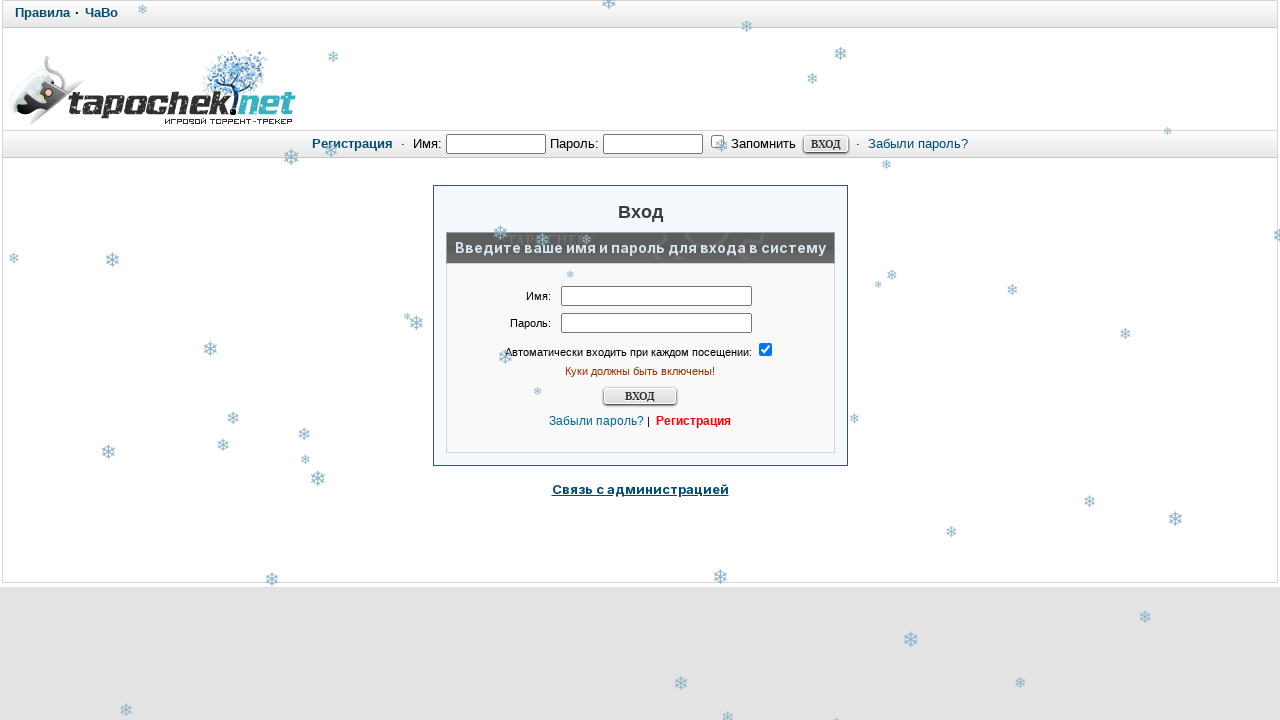

--- FILE ---
content_type: text/css
request_url: http://tapochek.net/css/news.css?v=1764152869
body_size: 2349
content:
/* CSS стили для отображения новостей
 * Версия: 1.1.3
 * Дата обновления: 25.05.2025
 */

:root {
    --ticker-background-color: #dee3e7; /* Общая переменная для фона бегущей строки и дат новостей */
    --primary-text-color: #000000; /* Цвет текста */
    --accent-color: #b71c1c; /* Цвет свежей новости */
    --border-color: #999999; /* Цвет рамок */
}

/* Стили бегущей строки */
.ticker-wrapper.has-js {
    padding: 0px 20px;
    height: 32px;
    display: block;
    border-radius: 6px;
    background-color: var(--ticker-background-color);
    font-size: 0.75em;
    box-shadow: 0 3px 6px rgba(0, 0, 0, 0.16), 0 3px 6px rgba(0, 0, 0, 0.23); 
    border: 1px solid rgba(0, 0, 0, 0.1); 
    position: relative;
    margin-top: 10px; /* Отступ от блока Последние новости */
}

.ticker {
    width: 100%;
    height: 25px;
    display: block;
    position: relative;
    overflow: hidden;
    background-color: var(--ticker-background-color);
}

.ticker-title {
    padding-top: 7px;
    color: #990000;
    font-weight: bold;
    background-color: var(--ticker-background-color); 
    text-transform: uppercase;
    font-size: 15px;
    position: absolute; 
    left: 100px; /* Отступ слева, чтобы разместить после кнопок управления */
    z-index: 2; 
}

.ticker-content {
    margin: 7px;
    padding-top: 0px;
    position: absolute;
    left: 240px !important; /* Сдвигаем начало бегущей строки правее заголовка */
    color: #1F527B;
    font-weight: 600;
    background-color: var(--ticker-background-color);
    overflow: hidden;
    white-space: nowrap;
    font-size: 15px;
}
 
.ticker-content:focus {
    outline: none;
}

.ticker-content a {
    text-decoration: none;
    color: #1F527B;
}

.ticker-content a:hover {
    text-decoration: underline;
    color: #0D3059;
}

.ticker-swipe {
    padding-top: 9px;
    position: absolute;
    top: 0px;
    background-color: var(--ticker-background-color);
    display: block;
    width: 800px;
    height: 23px;
}

.ticker-swipe span {
    margin-left: 2px;
    background-color: var(--ticker-background-color);
    border-bottom: 1px solid #1F527B;
    height: 12px;
    width: 7px;
    display: block;
}

.ticker-controls {
    padding: 10px 1px 0px 0px;
    margin: -10px;
}

/* Стили для всех кнопок */
.ticker-controls li {
    cursor: pointer;
    height: 24px;
    width: 24px;
    display: inline-block;
    margin: 0 3px;
    background: #ffffff;
    border: 2px solid #1F527B;
    border-radius: 50%;
    position: relative;
    text-indent: -9999px;
    transition: all 0.3s ease;
}

.ticker-controls li:hover {
    background: #1F527B;
    border-color: #1F527B;
}

.ticker-controls li:hover::after,
.ticker-controls li:hover::before {
    filter: brightness(10); /* Белые иконки при наведении */
}

/* Кнопка Предыдущий (стрелка влево) */
.ticker-controls li.jnt-prev:after {
    content: "";
    position: absolute;
    top: 8px;
    left: 7px;
    width: 0;
    height: 0;
    border-top: 4px solid transparent;
    border-right: 8px solid #333;
    border-bottom: 4px solid transparent;
}

/* Кнопка Следующий (стрелка вправо) */
.ticker-controls li.jnt-next:after {
    content: "";
    position: absolute;
    top: 8px;
    left: 9px;
    width: 0;
    height: 0;
    border-top: 4px solid transparent;
    border-left: 8px solid #333;
    border-bottom: 4px solid transparent;
}

/* Кнопка Пауза */
.ticker-controls li.jnt-play-pause:after {
    content: "";
    position: absolute;
    top: 7px;
    left: 6px;
    width: 4px;
    height: 10px;
    background: #333;
    border-radius: 1px;
}
.ticker-controls li.jnt-play-pause:before {
    content: "";
    position: absolute;
    top: 7px;
    left: 13px;
    width: 4px;
    height: 10px;
    background: #333;
    border-radius: 1px;
}

/* Кнопка Play (треугольник) */
.ticker-controls li.jnt-play-pause.paused:before {
    display: none;
}
.ticker-controls li.jnt-play-pause.paused:after {
    left: 9px;
    top: 7px;
    width: 0;
    height: 0;
    border-top: 5px solid transparent;
    border-left: 8px solid #333;
    border-bottom: 5px solid transparent;
    background: transparent;
}
.js-hidden {
    display: none;
}
.no-js-news {
    padding: 10px 0px 0px 45px;
    color: #F8F0DB;
}
.left .ticker-swipe {
    left: 80px;
}

.left .ticker-controls, .left .ticker-content, .left .ticker-title, .left .ticker {
    float: left;
}

.left .ticker-controls {
    /* Переопределяем позицию для режима left */
    position: absolute;
    left: 15px; /* Согласовано с основным стилем ticker-controls */
    top: 2px; /* Согласовано с основным стилем ticker-controls */
    float: none; /* Отменяем float для элемента управления */
}

.right .ticker-swipe {
    right: 80px;
}
.right .ticker-controls, .right .ticker-content, .right .ticker-title, .right .ticker {
    float: right;
}
.right .ticker-controls {
    padding-right: 6px;
}

/* ---------------------------------- *
     Стили новостных блоков
 * ---------------------------------- */

#latest_news {
    margin-bottom: 0px;
    margin-left: 0; /* Убираем отступы справа, чтобы блоки были ближе к левому краю */
}

#latest_news table {
    border-collapse: collapse;
    width: 100%;
}

#latest_news h3 {
    padding: 0 0 6px 0;
    color: #000000; /* Цвет заголовков */
    font-size: 18px; 
    font-weight: 500;
}

#latest_news td {
    vertical-align: top;
}

.news_date {
    float: right;
    padding: 3px 12px;
    white-space: nowrap;
    color: #333333;
    background-color: var(--ticker-background-color);
    border: 1px solid var(--border-color);
    border-radius: 4px;
    font-size: 13px;
    width: 50px; /* Фиксированная ширина ячеек дат */
    text-align: center; 
}

/* Подсветка даты для свежих новостей */
.news_date.new {
    background: #d64545;
    color: #ffffff;
    border: 1px solid #000000;
}

/* Подсветка даты для рекламных новостей */
.news_date.promo {
    background: #d64545;
    color: #ffffff;
    border: 1px solid #000000;
}

.news_title {
    padding: 3px 8px; /* Отступ между блоками (включая заголовки) */
    margin-bottom: 4px;
    background: transparent;
    border-top: 1px solid var(--border-color);
    font-size: 15px;
}

@media screen and (max-width: 1920px) {
.news_title {
    font-size: 14px;
    }
} 

#latest_news a {
    text-decoration: none;
    color: var(--primary-text-color);
    transition: color 0.2s ease;
}

#latest_news a:hover {
    color: var(--accent-color);
}

/* Подсветка свежих новостей */
#latest_news .new a {
    color: var(--accent-color);
    font-weight: 600;
}

/* Стили для новостей */
.news-wrapper {
    margin-bottom: 20px;
    background-color: #ffffff;
    border: 1px solid var(--border-color);
    padding: 12px;
    border-radius: 8px;
    transition: transform 0.2s ease, box-shadow 0.2s ease;
}

.news-wrapper:hover {
    transform: translateY(-3px);
}

.news-title {
    font-weight: 600;
    font-size: 1rem;
    margin-bottom: 10px;
    color: var(--primary-text-color);
}

.news-content {
    font-size: 0.875rem;
    line-height: 1.6;
    color: #4b5e7a;
}

/* Новости в сети */
#web_news {
    display: none;
    margin: 12px 0;
    padding: 12px;
    background-color: #ffffff;
    border: 1px solid var(--border-color);
    border-radius: 8px;
}

.news-main-container-table {
    width: 100%;
    border-collapse: collapse;
    margin-left: 0; 
}

.news-main-container-table > tbody > tr > td {
    padding: 0;
    vertical-align: top;
}

.news-main-container-table > tbody > tr {
    display: flex;
    flex-wrap: wrap;
    justify-content: flex-start; /* Выравнивание по левому краю */
}

.news-main-container-table > tbody > tr > td {
    flex: 0 1 auto; 
    margin-right: 12px; /* Отступ между блоками */
}

#latest_news.news-block-left {
    flex: 0 1 auto;
    margin-right: 12px; 
    width: auto;
    max-width: none;
}

#latest_news.news-block-right {
    flex: 0 1 auto;
    width: auto;
    max-width: none;
    position: relative;
    overflow: hidden;
}

.news-main-container-table::after {
    content: "";
    display: table;
    clear: both;
}

#latest_news > table {
    width: 100%;
}

#latest_news > table > tbody > tr > td {
    padding: 0;
}

.news-items-table {
    width: 100%;
}

.news-items-table td {
    padding: 0;
}

/* Специфические стили для новых новостей в блоках */
.news-block-right .news_date.new {
    background: #4682b4;
}

#latest_news.news-block-right .new a {
    color: #2e4b7a;
}


--- FILE ---
content_type: application/javascript
request_url: http://tapochek.net/misc/js/news.js?v=1748089648
body_size: 12267
content:
/**
 * Объединенный файл для всего JS кода, связанного с новостями
 * Включает:
 * 1. jQuery News Ticker - для бегущей строки новостей
 * 2. web_news - функции для Ajax-загрузки блока новостей
 * 
 * Версия: 1.0.0
 * Дата обновления: 23.05.2025
 */

// Функции для динамической загрузки новостей
function web_news() { // Эта функция может вызываться из других мест, оставляем как есть
    $web_news = $('#web_news');
    $web_news.toggle();
    if (!$web_news.data('loaded')) {
        if (window.ajax && typeof window.ajax.web_news === 'function') {
            ajax.web_news();
        } else {
            console.error("ajax.web_news is not available when web_news() is called.");
        }
    }
}

// Определяем функции, которые будут присвоены объекту ajax, но пока не присваиваем
function _news_js_internal_ajax_web_news_call() {
    ajax.exec({
        action : 'web_news'
    });
}

function _news_js_internal_ajax_callback_web_news(data){
    $web_news = $('#web_news'); // Обратите внимание: $web_news здесь используется как глобальная переменная или должна быть передана/определена иначе
    $('td', $web_news).html(data.html);
    $web_news.data('loaded', 1);
}

// jQuery News Ticker - плагин для бегущей строки новостей
(function($){
	$.fn.ticker = function(g){
		var h = $.extend({}, $.fn.ticker.defaults, g);
		if($(this).length==0){
			if(window.console && window.console.log){
				window.console.log('Element does not exist in DOM!');
			} else {
				alert('Element does not exist in DOM!');
			}
			return false;
		}
		var j = '#'+$(this).attr('id');
		var k = $(this).get(0).tagName;
		
		return this.each(function(){
			var d = getUniqID();
			var f = {
				position: 0,
				time: 0,
				distance: 0,
				newsArr: {},
				play: true,
				paused: false,
				contentLoaded: false,
				dom: {
					contentID: '#ticker-content-'+d,
					titleID: '#ticker-title-'+d,
					titleElem: '#ticker-title-'+d+' SPAN',
					tickerID: '#ticker-'+d,
					wrapperID: '#ticker-wrapper-'+d,
					revealID: '#ticker-swipe-'+d,
					revealElem: '#ticker-swipe-'+d+' SPAN',
					controlsID: '#ticker-controls-'+d,
					prevID: '#prev-'+d,
					nextID: '#next-'+d,
					playPauseID: '#play-pause-'+d
				}
			};
			
			if(k!='UL' && k!='OL' && h.htmlFeed === true){
				debugError('Cannot use <'+k.toLowerCase()+'> type of element for this plugin - must of type <ul> or <ol>');
				return false;
			}
			
			h.direction == 'rtl' ? h.direction = 'right' : h.direction = 'left';
			
			initialisePage();
			
			function countSize(a){
				var b = 0, key;
				for(key in a){
					if(a.hasOwnProperty(key)) b++;
				}
				return b;
			};
			
			function getUniqID(){
				var a = new Date;
				return a.getTime();
			}
			
			function debugError(a){
				if(h.debugMode){
					if(window.console && window.console.log){
						window.console.log(a);
					} else {
						alert(a);
					}
				}
			}
			
			function initialisePage(){
				processContent();
				$(j).wrap('<div id="'+f.dom.wrapperID.replace('#','')+'"></div>');
				$(f.dom.wrapperID).children().remove();
				$(f.dom.wrapperID).append('<div id="'+f.dom.tickerID.replace('#','')+'" class="ticker"><div id="'+f.dom.titleID.replace('#','')+'" class="ticker-title"><span><!-- --></span></div><p id="'+f.dom.contentID.replace('#','')+'" class="ticker-content"></p><div id="'+f.dom.revealID.replace('#','')+'" class="ticker-swipe"><span><!-- --></span></div></div>');
				$(f.dom.wrapperID).removeClass('no-js').addClass('ticker-wrapper has-js '+h.direction);
				$(f.dom.tickerElem+','+f.dom.contentID).hide();
				
				if(h.controls){
					$(f.dom.controlsID).live('click mouseover mousedown mouseout mouseup', function(e){
						var a = e.target.id;
						if(e.type == 'click'){
							switch(a){
								case f.dom.prevID.replace('#',''):
									f.paused = true;
									$(f.dom.playPauseID).addClass('paused');
									manualChangeContent('prev');
									break;
								case f.dom.nextID.replace('#',''):
									f.paused = true;
									$(f.dom.playPauseID).addClass('paused');
									manualChangeContent('next');
									break;
								case f.dom.playPauseID.replace('#',''):
									if(f.play == true){
										f.paused = true;
										$(f.dom.playPauseID).addClass('paused');
										pauseTicker();
									} else {
										f.paused = false;
										$(f.dom.playPauseID).removeClass('paused');
										restartTicker();
									}
									break;
							}
						} else if(e.type == 'mouseover' && $('#'+a).hasClass('controls')){
							$('#'+a).addClass('over');
						} else if(e.type == 'mousedown' && $('#'+a).hasClass('controls')){
							$('#'+a).addClass('down');
						} else if(e.type == 'mouseout' && $('#'+a).hasClass('controls')){
							$('#'+a).removeClass('over');
						} else if(e.type == 'mouseup' && $('#'+a).hasClass('controls')){
							$('#'+a).removeClass('down');
						}
					});
					
					$(f.dom.wrapperID).append('<ul id="'+f.dom.controlsID.replace('#','')+'" class="ticker-controls"><li id="'+f.dom.playPauseID.replace('#','')+'" class="jnt-play-pause controls"><a href=""><!-- --></a></li><li id="'+f.dom.prevID.replace('#','')+'" class="jnt-prev controls"><a href=""><!-- --></a></li><li id="'+f.dom.nextID.replace('#','')+'" class="jnt-next controls"><a href=""><!-- --></a></li></ul>');
				}
				
				if(h.displayType != 'fade'){
					$(f.dom.contentID).mouseover(function(){
						if(f.paused == false){
							pauseTicker();
						}
					}).mouseout(function(){
						if(f.paused == false){
							restartTicker();
						}
					});
				}
				
				if(!h.ajaxFeed){
					setupContentAndTriggerDisplay();
				}
			}
			
			function processContent(){
				if(f.contentLoaded == false){
					if(h.ajaxFeed){
						if(h.feedType == 'xml'){
							$.ajax({
								url: h.feedUrl,
								cache: false,
								dataType: h.feedType,
								async: true,
								success: function(b){
									count = 0;
									for(var a=0; a<b.childNodes.length; a++){
										if(b.childNodes[a].nodeName == 'rss'){
											xmlContent = b.childNodes[a];
										}
									}
									for(var i=0; i<xmlContent.childNodes.length; i++){
										if(xmlContent.childNodes[i].nodeName == 'channel'){
											xmlChannel = xmlContent.childNodes[i];
										}
									}
									for(var x=0; x<xmlChannel.childNodes.length; x++){
										if(xmlChannel.childNodes[x].nodeName == 'item'){
											xmlItems = xmlChannel.childNodes[x];
											var c,link = false;
											for(var y=0; y<xmlItems.childNodes.length; y++){
												if(xmlItems.childNodes[y].nodeName == 'title'){
													c = xmlItems.childNodes[y].lastChild.nodeValue;
												} else if(xmlItems.childNodes[y].nodeName == 'link'){
													link = xmlItems.childNodes[y].lastChild.nodeValue;
												}
												if((c !== false && c != '') && link !== false){
													f.newsArr['item-'+count] = {
														type: h.titleText,
														content: '<a href="'+link+'">'+c+'</a>'
													};
													count++;
													c = false;
													link = false;
												}
											}
										}
									}
									if(countSize(f.newsArr < 1)){
										debugError('Couldn\'t find any content from the XML feed for the ticker to use!');
										return false;
									}
									f.contentLoaded = true;
									setupContentAndTriggerDisplay();
								}
							});
						} else {
							debugError('Code Me!');
						}
					} else if(h.htmlFeed){
						if($(j+' LI').length > 0){
							$(j+' LI').each(function(i){
								f.newsArr['item-'+i] = {
									type: h.titleText,
									content: $(this).html()
								};
							});
						} else {
							debugError('Couldn\'t find HTML any content for the ticker to use!');
							return false;
						}
					} else {
						debugError('The ticker is set to not use any types of content! Check the settings for the ticker.');
						return false;
					}
				}
			}
			
			function setupContentAndTriggerDisplay(){
				f.contentLoaded = true;
				$(f.dom.titleElem).html(f.newsArr['item-'+f.position].type);
				$(f.dom.contentID).html(f.newsArr['item-'+f.position].content);
				
				if(f.position == (countSize(f.newsArr)-1)){
					f.position = 0;
				} else {
					f.position++;
				}
				
				distance = $(f.dom.contentID).width();
				time = distance/h.speed;
				
				revealContent();
			}
			
			function revealContent(){
				$(f.dom.contentID).css('opacity','1');
				
				if(f.play){
					var a = $(f.dom.titleID).width() + 20;
					
					$(f.dom.revealID).css(h.direction, a+'px');
					
					if(h.displayType == 'fade'){
						$(f.dom.revealID).hide(0, function(){
							$(f.dom.contentID).css(h.direction, a+'px').fadeIn(h.fadeInSpeed, postReveal);
						});
					} else if(h.displayType == 'scroll'){
						
					} else {
						$(f.dom.revealElem).show(0, function(){
							$(f.dom.contentID).css(h.direction, a+'px').show();
							animationAction = h.direction == 'right' ? {marginRight: distance+'px'} : {marginLeft: distance+'px'};
							$(f.dom.revealID).css('margin-'+h.direction, '0px').delay(20).animate(animationAction, time, 'linear', postReveal);
						});
					}
				} else {
					return false;
				}
			};
			
			function postReveal(){
				if(f.play){
					$(f.dom.contentID).delay(h.pauseOnItems).fadeOut(h.fadeOutSpeed);
					
					var callback = function() {
						$(f.dom.wrapperID).find(f.dom.revealElem+','+f.dom.contentID).hide().end().find(f.dom.tickerID+','+f.dom.revealID).show().end().find(f.dom.tickerID+','+f.dom.revealID).removeAttr('style');
						setupContentAndTriggerDisplay();
					};

					if(h.displayType == 'fade'){
						$(f.dom.contentID).fadeOut(h.fadeOutSpeed, callback);
					} else {
						$(f.dom.revealID).hide(0, function(){
							$(f.dom.contentID).fadeOut(h.fadeOutSpeed, callback);
						});
					}
				} else {
					$(f.dom.revealElem).hide();
				}
			}
			
			function pauseTicker(){
				f.play = false;
				$(f.dom.tickerID+','+f.dom.revealID+','+f.dom.titleID+','+f.dom.titleElem+','+f.dom.revealElem+','+f.dom.contentID).stop(true, true);
				$(f.dom.revealID+','+f.dom.revealElem).hide();
				$(f.dom.wrapperID).find(f.dom.titleID+','+f.dom.titleElem).show().end().find(f.dom.contentID).show();
			}
			
			function restartTicker(){
				f.play = true;
				f.paused = false;
				postReveal();
			}
			
			function manualChangeContent(a){
				pauseTicker();
				switch(a){
					case 'prev':
						if(f.position == 0){
							f.position = countSize(f.newsArr)-2;
						} else if(f.position == 1){
							f.position = countSize(f.newsArr)-1;
						} else {
							f.position = f.position-2;
						}
						
						$(f.dom.titleElem).html(f.newsArr['item-'+f.position].type);
						$(f.dom.contentID).html(f.newsArr['item-'+f.position].content);
						break;
					case 'next':
						$(f.dom.titleElem).html(f.newsArr['item-'+f.position].type);
						$(f.dom.contentID).html(f.newsArr['item-'+f.position].content);
						break;
				}
				
				if(f.position == (countSize(f.newsArr)-1)){
					f.position = 0;
				} else {
					f.position++;
				}
			}
		});
	};
	
	$.fn.ticker.defaults = {
		speed: 0.10,
		ajaxFeed: false,
		feedUrl: '',
		feedType: 'xml',
		displayType: 'reveal',
		htmlFeed: true,
		debugMode: true,
		controls: true,
		titleText: 'Latest',
		direction: 'ltr',
		pauseOnItems: 3000,
		fadeInSpeed: 600,
		fadeOutSpeed: 300
	};
	
})(jQuery);

// Инициализация при загрузке документа
$(function() {
    // Присваиваем методы объекту ajax только после того, как он точно будет создан
    if (window.ajax) {
        window.ajax.web_news = _news_js_internal_ajax_web_news_call;
        window.ajax.callback.web_news = _news_js_internal_ajax_callback_web_news;
    } else {
        console.error("Global 'ajax' object not found. News-related AJAX features might not work.");
    }

	// Инициализация бегущей строки
	$('#js-news').ticker({
		'titleText': '<a href="https://tapochek.net/viewforum.php?f=411" style="color: inherit; text-decoration: none;">Новости в сети</a>', 
		'controls': true,
		'displayType': 'reveal',
		'speed': 0.20,         // Скорость движения (чем меньше, тем быстрее)
		'pauseOnItems': 2000       // Время задержки между переходом к следующему элементу (в миллисекундах)
	}); 
});

--- FILE ---
content_type: application/javascript
request_url: http://tapochek.net/misc/js/snow.js?v=1765823842
body_size: 3760
content:
/**
 * СнегоТапок v.4
 */
(function() {
    // === НАСТРОЙКИ ===
    const CONFIG = {
        count: 50,              
        speed: 1.2,             
        wind: 0.5,              
        color: '#8eb5c9',       
        minSize: 10,            
        maxSize: 22,            
        zIndex: 9999
    };

    let canvas, ctx;
    let flakes = [];
    let w, h;

    function init() {
        canvas = document.createElement('canvas');
        canvas.id = 'snow-canvas';
        canvas.style.position = 'fixed';
        canvas.style.top = '0';
        canvas.style.left = '0';
        canvas.style.width = '100%';
        canvas.style.height = '100%';
        canvas.style.pointerEvents = 'none'; 
        canvas.style.zIndex = CONFIG.zIndex;
        
        document.body.appendChild(canvas);
        ctx = canvas.getContext('2d');

        onResize();
        window.addEventListener('resize', onResize);

        for (let i = 0; i < CONFIG.count; i++) {
            flakes.push(createFlake());
        }

        requestAnimationFrame(loop);
    }

    function createFlake(initial = true) {
        return {
            x: Math.random() * w,
            y: initial ? Math.random() * h : -30,
            size: CONFIG.minSize + Math.random() * (CONFIG.maxSize - CONFIG.minSize),
            speedMod: Math.random() * 0.6 + 0.4, 
            windMod: Math.random() * 0.5 + 0.5,
        };
    }

    function onResize() {
        w = window.innerWidth;
        h = window.innerHeight;
        canvas.width = w;
        canvas.height = h;
    }

    function loop() {
        ctx.clearRect(0, 0, w, h);
        ctx.fillStyle = CONFIG.color;
        
        for (let i = 0; i < CONFIG.count; i++) {
            let f = flakes[i];
            
            ctx.font = f.size + "px sans-serif";
            // \u2744 - код снежинки для Canvas
            ctx.fillText("\u2744", f.x, f.y); 

            // Физика
            f.y += CONFIG.speed * f.speedMod;
            f.x += Math.sin(f.y * 0.005) * CONFIG.wind * f.windMod;

            // Респавн
            if (f.y > h + 30) {
                flakes[i] = createFlake(false);
            }
            if (f.x > w + 30) f.x = -30;
            if (f.x < -30) f.x = w + 30;
        }
        
        requestAnimationFrame(loop);
    }

    // === КУКИ И КНОПКИ ===
    function getCookie(name) {
        var nameEQ = name + "=";
        var ca = document.cookie.split(';');
        for(var i=0;i < ca.length;i++) {
            var c = ca[i];
            while (c.charAt(0)==' ') c = c.substring(1,c.length);
            if (c.indexOf(nameEQ) == 0) return c.substring(nameEQ.length,c.length);
        }
        return null;
    }

    function setCookie(name, value, days) {
        var expires = "";
        if (days) {
            var date = new Date();
            date.setTime(date.getTime() + (days*24*60*60*1000));
            expires = "; expires=" + date.toUTCString();
        }
        document.cookie = name + "=" + (value || "")  + expires + "; path=/";
    }

    function isSnowEnabled() {
        return getCookie('snow_enabled') !== 'false';
    }

    window.toggleSnow = function() {
        setCookie('snow_enabled', isSnowEnabled() ? 'false' : 'true', 365);
        location.reload();
    };

    if (typeof window.jQuery !== 'undefined') {
        window.jQuery(function($) {
            var btn = $('#toggle-snow');
            if (btn.length) {
                btn.text(isSnowEnabled() ? '\u2744 Выкл. снег' : '\u2744 Вкл. снег');
            }
        });
    }

    if (isSnowEnabled()) {
        if (document.readyState === 'loading') {
            document.addEventListener('DOMContentLoaded', init);
        } else {
            init();
        }
    }
})();

--- FILE ---
content_type: application/javascript
request_url: http://tapochek.net/misc/js/main.js?v=1764542987
body_size: 32071
content:
window.BB = {};
window.encURL = encodeURIComponent;

// НЕ УДАЛЯТЬ!!
function body_load()
{
    $(function(){ 
        if (BB.navbar) {
            BB.navbar.init();
        }
        if (BB.freeleech) {
            BB.freeleech.init();
        }
    });
}
/**
 * HTML5 WebStorage обертка
 */
$.map(['localStorage', 'sessionStorage'], function(type){
    BB[type] = {
        supported: !!window[type],
        get: function(key){
            if (!this.supported) {
                return null;
            }
            var val_str  = window[type].getItem(key);
      var val_orig = $.parseJSON(val_str);
            return val_orig;
        },
        set: function(key, value){
            if (this.supported) {
                try {
                    var val_str = JSON.stringify(value);
                    window[type].setItem(key, val_str);
                } catch(e) {}
            }
        },
        rm: function(key){
            if (this.supported) {
                window[type].removeItem(key);
            }
        }
    };
});

// $() - быстрый доступ к элементам по ID
function $p() {
  var elements = new Array();

  for (var i = 0; i < arguments.length; i++) {
    var element = arguments[i];
    if (typeof element == 'string')
      element = document.getElementById(element);

    if (arguments.length == 1)
      return element;

    elements.push(element);
  }

  return elements;
}

function addEvent( obj, type, fn ) {
    if (obj.addEventListener) {
        obj.addEventListener( type, fn, false );
        EventCache.add(obj, type, fn);
    }
    else if (obj.attachEvent) {
        obj["e"+type+fn] = fn;
        obj[type+fn] = function() { obj["e"+type+fn]( window.event ); }
        obj.attachEvent( "on"+type, obj[type+fn] );
        EventCache.add(obj, type, fn);
    }
    else {
        obj["on"+type] = obj["e"+type+fn];
    }
}

// Управление событиями (для очистки памяти)
var EventCache = function(){
    var listEvents = [];
    return {
        listEvents : listEvents,
        add : function(node, sEventName, fHandler){
            listEvents.push(arguments);
        },
        flush : function(){
            var i, item;
            for(i = listEvents.length - 1;i >= 0;i = i - 1){
                item = listEvents[i];
                if(item[0].removeEventListener){
                    item[0].removeEventListener(item[1], item[2], item[3]);
                };
                if(item[1].substring(0, 2) != "on"){
                    item[1] = "on" + item[1];
                };
                if(item[0].detachEvent){
                    item[0].detachEvent(item[1], item[2]);
                };
                item[0][item[1]] = null;
            };
        }
    };
}();
if (document.all) { addEvent(window,'unload',EventCache.flush); }

// Масштабирование изображений
function imgFit (img, maxW)
{
    // Не переписываем title для флагов
    if (!img.src.includes('/images/flags/mini/')) {
        img.title  = 'Размеры изображения: '+img.width+' x '+img.height;
    }
    if (typeof(img.naturalHeight) == 'undefined') {
        img.naturalHeight = img.height;
        img.naturalWidth  = img.width;
    }
    if (img.width > maxW) {
        img.height = Math.round((maxW/img.width)*img.height);
        img.width  = maxW;
        img.style.cursor = 'move';
        return false;
    }
    else if (img.width == maxW && img.width < img.naturalWidth) {
        img.height = img.naturalHeight;
        img.width  = img.naturalWidth;
        // Не переписываем title для флагов
        if (!img.src.includes('/images/flags/mini/')) {
            img.title  = 'Размеры изображения: '+img.naturalWidth+' x '+img.naturalHeight;
        }
        return false;
    }
    else {
        return true;
    }
}


function toggle_block (id)
{
    var el = document.getElementById(id);
    el.style.display = (el.style.display == 'none') ? '' : 'none';
}

function toggle_disabled (id, val)
{
    document.getElementById(id).disabled = (val) ? 0 : 1;
}

// Работа с cookies
function setCookie (name, value, days, path, domain, secure)
{
  if (days != 'SESSION') {
    var date = new Date();
    days = days || 365;
    date.setTime(date.getTime() + days*24*60*60*1000);
    var expires = date.toGMTString();
  } else {
    var expires = '';
  }

  document.cookie =
    name +'='+ escape(value)
  + ((expires) ? '; expires='+ expires : '')
  + ((path) ? '; path='+ path : ((cookiePath) ? '; path='+ cookiePath : ''))
  + ((domain) ? '; domain='+ domain : ((cookieDomain) ? '; domain='+ cookieDomain : ''))
  + ((secure) ? '; secure' : ((cookieSecure) ? '; secure' : ''));
}


// Возвращает значение куки или null
function getCookie (name)
{
    var matches = document.cookie.match(new RegExp(
      "(?:^|; )" + name.replace(/([\.$?*|{}\(\)\[\]\\\/\+^])/g, '\\$1') + "=([^;]*)"
    ));
    return matches ? decodeURIComponent(matches[1]) : null; 
}

function deleteCookie (name, path, domain)
{
    setCookie(name, '', -1, path, domain);
}

// Меню - обработка событий и позиционирование
var Menu = {
  openSpeed          : 'fast',
  hideSpeed          : 'fast',
  offsetCorrection_X : -4,
  offsetCorrection_Y : 2,
  iframeFix          : false,
  activeMenuId       : null,  //  текущее открытое меню (из предыдущего клика)
  clickedMenuId      : null,  //  меню для отображения
  $root              : null,  //  корневой элемент для меню с "href = '#clickedMenuId'"
  $menu              : null,  //  кликнутое меню
  positioningType    : null,  //  зарезервировано
  outsideClickWatch  : false, //  предотвращение множественного связывания $(document).click

  clicked: function($root) {
    $root.blur();
    this.clickedMenuId = this.getMenuId($root);
    this.$menu = $(this.clickedMenuId);
    this.$root = $root;
    this.toggleMenu();
  },

  hovered: function($root) {
    if (this.activeMenuId && this.activeMenuId !== this.getMenuId($root)) {
      this.clicked($root);
    }
  },

  unhovered: function($root) {
  },

  getMenuId: function($el) {
    var href = $el.attr('href');
    return href.substr(href.indexOf('#'));
  },

  setLocation: function() {
    var CSS = this.$root.offset();
    CSS.top  += this.$root.height() + this.offsetCorrection_Y;
    CSS.left += this.offsetCorrection_X;
    this.$menu.css(CSS);
  },

  fixLocation: function() {
    var $menu = this.$menu;
    var curLeft = parseInt($menu.css('left'));
    var rCorner = $(document).scrollLeft() + $(window).width() - 25;
    var maxVisibleLeft = Math.min(curLeft, Math.max(0, rCorner - $menu.width()));
    if (curLeft != maxVisibleLeft) {
      $menu.css('left', maxVisibleLeft);
    }
    var curTop = parseInt($menu.css('top'));
    var tCorner = $(document).scrollTop() + $(window).height() - 20;
    var maxVisibleTop = Math.min(curTop, Math.max(0, tCorner - $menu.height()));
    if (curTop != maxVisibleTop) {
      $menu.css('top', maxVisibleTop);
    }
    if (this.iframeFix) {
      $('iframe.ie-fix-select-overlap', $menu).css({ width: $menu.width(), height: $menu.height() });
    }
  },
  toggleMenu: function() {
    if (this.activeMenuId && this.activeMenuId !== this.clickedMenuId) {
      $(this.activeMenuId).hide(this.hideSpeed);
    }
    // переключить кликнутое меню
    if (this.$menu.is(':visible')) {
      this.$menu.hide(this.hideSpeed);
      this.activeMenuId = null;
    } else {
      this.showClickedMenu();
      if (!this.outsideClickWatch) {
        $(document).one('mousedown', function(e){ Menu.hideClickWatcher(e); });
        this.outsideClickWatch = true;
      }
    }
  },
  showClickedMenu: function() {
    this.setLocation();
    this.fixLocation();
    this.$menu.css({display: 'block'});
    this.activeMenuId = this.clickedMenuId;  },
  // скрыть если клик за пределами меню
  hideClickWatcher: function(e) {
    this.outsideClickWatch = false;
    this.hide(e);
  },

  hide: function(e) {
    if (this.$menu) {
      this.$menu.hide(this.hideSpeed);
    }
    this.activeMenuId = this.clickedMenuId = this.$menu = null;
  }
};

$(document).ready(function(){
  // Меню
  $('body').append($('div.menu-sub'));
  $('a.menu-root, span.user-menu')
    .click(
      function(e){ e.preventDefault(); Menu.clicked($(this)); return false; })
    .hover(
      function(){ Menu.hovered($(this)); return false; },
      function(){ Menu.unhovered($(this)); return false; }
    )
  ;
  $('div.menu-sub')
    .mousedown(function(e){ e.stopPropagation(); })
    .find('a')
      .click(function(e){ Menu.hide(e); })
  ;
  // Подсказки для полей ввода
  $('input')
    .filter('.hint').one('focus', function(){
      $(this).val('').removeClass('hint');
    })
    .end()
    .filter('.error').one('focus', function(){
      $(this).removeClass('error');
    })
  ;
});

// Ajax обработчик
function Ajax(handlerURL, requestType, dataType) {
    this.url      = handlerURL;
    this.type     = requestType;
    this.dataType = dataType;
    this.errors   = { };
}

Ajax.prototype = {
    init      : {},  // инициализация перед отправкой
    callback  : {},  // обработчики ответов
    state     : {},  // состояние действия
    request   : {},  // данные запроса
    params    : {},  // параметры действия

    exec: function(request) {
        this.request[request.action] = request;
        $.ajax({
            url      : this.url,
            type     : this.type,
            dataType : this.dataType,
            data     : request,
            success  : ajax.success,
            error    : ajax.error
        });
    },    
    success: function(response) {
        var action = response.action;

        if (response.raw_output) {
            $('body').prepend(response.raw_output);
        }
        if (response.sql_log) {
            $('#sqlLog').prepend(response.sql_log +'<hr />');
            fixSqlLog();
        }
        if (response.update_ids) {
            for (id in response.update_ids) {
                $('#'+id).html( response.update_ids[id] );
            }
        }
        if (response.prompt_password) {
            var user_password = prompt('Пожалуйста, введите пароль (для модераторской/админской сессии)', '');
            if (user_password) {
                var req = ajax.request[action];
                req.user_password = user_password;
                ajax.exec(req);
            }
            else {
                ajax.clearActionState(action);
                ajax.showErrorMsg('Wrong password');
            }
        }
        else if (response.prompt_confirm) {
            if (window.confirm(response.confirm_msg)) {
                var req = ajax.request[action];
                req.confirmed = 1;
                ajax.exec(req);
            }
            else {
                ajax.clearActionState(action);
            }
        }
        else if (response.error_code) {
            ajax.showErrorMsg(response.error_msg);
            $('.loading-1').removeClass('loading-1').html('error');
        }
        else {
            ajax.callback[action](response);
            ajax.clearActionState(action);
        }
    },

    error: function(xml, desc) {
    },

    clearActionState: function(action){
        ajax.state[action] = ajax.request[action] = '';
    },

    showErrorMsg: function(msg){
        alert(msg);
    },

    callInitFn: function(event) {
        event.stopPropagation();
        var params = ajax.params[$(this).attr('id')];
        var action = params.action;
        if (ajax.state[action] == 'readyToSubmit' || ajax.state[action] == 'error') {
            return false;
        } else {
            ajax.state[action] = 'readyToSubmit';
        }
        ajax.init[action](params);
    },

    setStatusBoxPosition: function($el) {
        var newTop = $(document).scrollTop();
        var rCorner = $(document).scrollLeft() + $(window).innerWidth() - ($.browser.opera ? 14 : 8);
        var newLeft = Math.max(0, rCorner - $el.width());
        $el.css({ top: newTop, left: newLeft });
    },

    makeEditable: function(rootElementId, editableType) {
        var $root = $('#'+rootElementId);
        var $editable = $('.editable', $root);
        var inputsHtml = $('#editable-tpl-'+editableType).html();
        $editable.hide().after(inputsHtml);
        var $inputs = $('.editable-inputs', $root);
        if (editableType == 'input' || editableType == 'textarea') {
            $('.editable-value', $inputs).val( $.trim($editable.text()) );
        }
        $('input.editable-submit', $inputs).click(function(){
            var params = ajax.params[rootElementId];
            var $val = $('.editable-value', '#'+rootElementId);
            params.value = ($val.size() == 1) ? $val.val() : $val.filter(':checked').val();
            params.plus = 0;
            params.submit = true;
            ajax.init[params.action](params);
        });
        $('input.editable-submit_plus', $inputs).click(function(){
            var params = ajax.params[rootElementId];
            var $val = $('.editable-value', '#'+rootElementId);
            params.value = ($val.size() == 1) ? $val.val() : $val.filter(':checked').val();
            params.plus = 1;
            params.submit = true;
            ajax.init[params.action](params);
        });
        $('input.editable-submit_minus', $inputs).click(function(){
            var params = ajax.params[rootElementId];
            var $val = $('.editable-value', '#'+rootElementId);
            params.value = ($val.size() == 1) ? $val.val() : $val.filter('[@checked]').val();
            params.plus = 2;
            params.submit = true;
            ajax.init[params.action](params);
        });
        $('input.editable-cancel', $inputs).click(function(){
            ajax.restoreEditable(rootElementId);
        });
        $inputs.show().find('.editable-value').focus();
        $root.removeClass('editable-container');
    },

    restoreEditable: function(rootElementId, newValue) {
        var $root = $('#'+rootElementId);
        var $editable = $('.editable', $root);
        $('.editable-inputs', $root).remove();
        if (newValue) {
            $editable.text(newValue);
        }
        $editable.show();
        ajax.clearActionState( ajax.params[rootElementId].action );
        ajax.params[rootElementId].submit = false;
        $root.addClass('editable-container');
    }
};

$(document).ready(function(){
  // AJAX индикаторы загрузки и ошибок
  $("#ajax-loading").ajaxStart(function(){
    $("div#layer").removeAttr("style");
    $("div#layer").addClass("body_op");
    $("#ajax-error").hide();
    $(this).css('top', screen.height/2-150+'px');
    $(this).css('left', screen.width/2-50+'px');
    $(this).show();
  });
  $("#ajax-loading").ajaxStop(function(){ $("div#layer").removeClass("body_op"); $(this).hide(); });

  $("#ajax-error").ajaxError(function(req, xml){
    var status = xml.status;
    var text = xml.statusText;
    if (status == 200) {
      status = '';
      text = 'invalid data format';
    }
    $(this).html(
      "Ajax error in: <i>"+ ajax.url +"</i><br /><b>"+ status +" "+ text +"</b>"
    ).show();
  });

  // Привязка AJAX параметров к элементам
  $('var.ajax-params').each(function(){
    var params = $.parseJSON( $(this).html() );
    params.event = params.event || 'dblclick';
    ajax.params[params.id] = params;
    $("#"+params.id).bind(params.event, ajax.callInitFn);
    if (params.event == 'click' || params.event == 'dblclick') {
      $("#"+params.id).addClass('editable-container');
    }
  });
});
var tor_info   = true;

$.fn.alignCenterScreen = function() {
        this.css("position", "absolute");
        this.css("top",  (($(window).height() - this.outerHeight()) / 2 + $(window).scrollTop()) - (220+this.outerHeight()) + "px");
        this.css("left", ($(window).width() - this.outerWidth()) / 2 + $(window).scrollLeft() + "px");
        return this
};

$(document).ready(function()
{
    console.log('debug');
    $('[posting_form]').submit(function(e)
    {
        var msg = $(this).find('[name=message]').val();
        if(msg.match(/imgur\.com/i)) 
        {
            e.preventDefault();
            alert("Картинки на imgur.com не работают. Используйте другой хостинг.");
        }
    });
});

// Счетчик фрилича
BB.freeleech = {
  init: function() {
    var $countdown = $('#countdown');
    if (!$countdown.length) {
      return;
    }
    
    var freeLeechTime = $countdown.data('freeleech');
    if (!freeLeechTime) {
      return;
    }
    
    var ts = (new Date()).getTime() + freeLeechTime * 1000;
    $countdown.countdown({
      timestamp: ts
    });
  }
};

// Переменные шаблона и максимальные ширины изображений
window.BB = window.BB || {};

window.BB.postImg_MaxWidth = screen.width - (window.BB.POST_IMG_WIDTH_DECR_JS || 0);
window.BB.postImgAligned_MaxWidth = Math.round(screen.width/3);
window.BB.attachImg_MaxWidth = screen.width - (window.BB.ATTACH_IMG_WIDTH_DECR_JS || 0);
window.BB.ExternalLinks_InNewWindow = window.BB.EXT_LINK_NEW_WIN || false;
window.BB.hidePostImg = window.BB.HIDE_IMG || false;

// Копирование кода в буфер обмена (IE)
window.BB.copyText_writeLink = function(node) {
	if (!window.is_ie) return;
	document.write('<p style="float: right;"><a class="txtb" onclick="if (ie_copyTextToClipboard('+node+')) alert(\''+window.BB.L_CODE_COPIED+'\'); return false;" href="#">'+window.BB.L_CODE_COPY+'</a></p>');
};

// Инициализация BBCode в постах
window.BB.initPostBBCode = function(context) {
	window.BB.initSpoilers(context);
	window.BB.initExternalLinks(context);
	window.BB.initPostImages(context);
	window.BB.initFancy(context);
};

// Обработка изображений в постах
window.BB.initPostImages = function(context) {
	context = context || 'body';
	if (window.BB.hidePostImg) return;
	var $in_spoilers = $('div.sp-body var.postImg', context);
	$('var.postImg', context).not($in_spoilers).each(function(){
		var $v = $(this);
		var src = $v.attr('title');
		var $img = $('<img src="'+ src +'" class="'+ $v.attr('className') +'" alt="pic" />');
		$img = window.BB.fixPostImage($img);
		var maxW = ($v.hasClass('postImgAligned')) ? window.BB.postImgAligned_MaxWidth : window.BB.postImg_MaxWidth;
		$img.bind('click', function(){ return imgFit(this, maxW); });
		
		// Для выровненных изображений - удаляем title с var и устанавливаем на img
		if ($v.hasClass('postImgAligned')) {
			$v.removeAttr('title');
			$img.attr('title', src);
		}
		
		if (window.user && window.user.opt_js && window.user.opt_js.i_aft_l) {
			$('#preload').append($img);
			var loading_icon = '<a href="'+ src +'" target="_blank"><img src="//tapochek.net/load.gif" alt="" /></a>';
			$v.html(loading_icon);
			if ($.browser && $.browser.msie) {
				$v.after('<wbr>');
			}
			$img.one('load', function(){
				imgFit(this, maxW);
				$v.empty().append(this);
			});
		}
		else {
			$img.one('load', function(){ imgFit(this, maxW) });
			$v.empty().append($img);
			if ($.browser && $.browser.msie) {
				$v.after('<wbr>');
			}
		}
	});
};

// Обработка спойлеров
window.BB.initSpoilers = function(context) {
	$('div.sp-body', context).each(function(){
		var $sp_body = $(this);
		var name = this.title.length == 0 ? this.title : (this.title || window.BB.L_Spoiler_head || 'Спойлер');
		this.title = '';
		$('<div class="sp-head folded clickable"></div>').text(name).insertBefore($sp_body).click(function(e){
			if (!$sp_body.hasClass('inited')) {
				window.BB.initPostImages($sp_body);
				$sp_body.prepend('<div class="clear"></div>').append('<div class="clear"></div>').addClass('inited');
				$sp_body.after('<div class="sp-head clickable unfolded"  style="display:none" onclick="window.BB.spoilerHide($(this));">Закрыть</div>');
			}
			if (e.shiftKey) {
				e.stopPropagation();
				e.shiftKey = false;
				var fold = $(this).hasClass('unfolded');
				$('div.sp-head', $($sp_body.parents('td')[0])).filter( function(){ return $(this).hasClass('unfolded') ? fold : !fold } ).click();
			}
			else {
				$(this).toggleClass('unfolded');
				$sp_body.slideToggle('fast');
				$sp_body.next().slideToggle('fast');
			}
		});
	});
};

window.BB.spoilerHide = function($sp_body) {
	if ($(document).scrollTop() > $sp_body.prev().offset().top) {
		$(document).scrollTop($sp_body.prev().offset().top - 200);
	}
	$sp_body.slideToggle('fast');
	$sp_body.prev().slideToggle('fast');
	$sp_body.prev().prev().toggleClass('unfolded');
};

// Открытие внешних ссылок в новом окне
window.BB.initExternalLinks = function(context) {
	context = context || 'body';
	
	// Получаем текущий домен и варианты с www/без www
	var currentDomain = window.location.hostname;
	var currentDomains = [currentDomain];
	
	if (currentDomain.indexOf('www.') === 0) {
		currentDomains.push(currentDomain.substring(4));
	} else {
		currentDomains.push('www.' + currentDomain);
	}
	
	// Расширения медиа-файлов
	var mediaExtensions = ['.jpg', '.jpeg', '.png', '.gif', '.webp', '.svg', '.bmp', '.tiff', '.ico', '.mp4', '.avi', '.mov', '.wmv', '.flv', '.webm', '.mp3', '.wav', '.ogg'];
	
	// Обработка всех ссылок в контексте
	$('a[href]', context).each(function(){
		var link = $(this);
		var href = link.attr('href');
		
		// Пропускаем ссылки для галереи/лайтбокса
		if (link.hasClass('zoom') || link.hasClass('fancybox') || link.hasClass('lightbox')) {
			return;
		}
		
		// Пропускаем якорные и относительные ссылки
		if (!href || href.indexOf('#') === 0 || href.indexOf('/') === 0 || href.indexOf('./') === 0 || href.indexOf('../') === 0) {
			return;
		}
		
		// Проверяем - является ли ссылка внешней
		if (href.indexOf('http://') === 0 || href.indexOf('https://') === 0) {
			var linkDomain;
			try {
				linkDomain = new URL(href).hostname;
			} catch (e) {
				return; 
			}
			
			// Проверяем домен
			var isExternalDomain = true;
			for (var i = 0; i < currentDomains.length; i++) {
				if (linkDomain === currentDomains[i]) {
					isExternalDomain = false;
					break;
				}
			}
			
			// Для внешних ссылок добавляем target="_blank"
			if (isExternalDomain) {
				link.attr('target', '_blank');
				link.attr('rel', 'noopener noreferrer');
			}
		}
	});
};

// Блокировка некоторых хостингов изображений
window.BB.fixPostImage = function($img) {
	var banned_image_hosts = /ipicture|imagebanan/i;
	var src = $img[0].src;
	var bn = ['hostban1','hostban2','hostban3','hostban4','hostban5'];
	if (src.match(banned_image_hosts)) {
		$img.attr({ src: "//tapochek.net/"+bn[Math.round(Math.random()*(bn.length-1))]+".gif", title: "Прочтите правила выкладывания скриншотов!" }).addClass('clickable').bind('click', function(){ return !window.open("//tapochek.net/viewtopic.php?t=25986"); });
	}
	return $img;
};

// Инициализация Fancybox для изображений
window.BB.initFancy = function(context) {
	var $closebtn = true;
	var $thumbs   = false;
	var $buttons  = true;
	$("a.zoom", context).each(function() {
		var $this = $(this);
		var href = $this.attr('href');
		if (href) {
			window.BB.imgSize($this, href);
		}
		var options = {
			closeBtn: $closebtn,
			helpers: {
				title : { type : 'inside' },
				thumbs  : $thumbs,
				buttons : $buttons
			},
			afterLoad  : function() {
				var elementTitle = this.element.attr('title');
				var fancyTitleText = 'Изображение ' + (this.index + 1) + ' из ' + this.group.length;
				if (elementTitle && elementTitle.indexOf("Размер изображения:") !== -1) {
					fancyTitleText += ' - ' + elementTitle;
				} else if (this.title) {
					fancyTitleText += ' - ' + this.title;
				}
				fancyTitleText += '  <a href="'+this.href+'" target="_blank" class="fancybox-title" style="text-decoration: none !important;"><span class="fancybox-title"><b>Открыть</b></span></a> <span class="fancybox-title">в новом окне</span>';
				this.title = fancyTitleText;
			}
		};
		if (href && href.toLowerCase().indexOf('.webp') !== -1) {
			options.type = 'image';
		}
		$this.fancybox(options);
	});
};

window.BB.imgSize = function($link, originalHref) {
	var img = new Image();
	var imageSrcForLoad = originalHref.replace("thumb_", "");
	img.onload = function() {
		$link.children("img").attr({ "alt":"Размер изображения: "+ img.width+" x "+img.height });
		$link.attr("title", "Размер изображения: "+ img.width+" x "+img.height);
		if ($.fn.tooltip) {
			$link.tooltip({ track: true });
		}
	};
	img.src = imageSrcForLoad;
};

// Инициализация BBCode при загрузке страницы
$(document).ready(function(){
	$('div.post_wrap, div.signature').each(function(){ window.BB.initPostBBCode( $(this) ) });
	$('a.load-local-hint').each(function(){
		var r = Math.floor(Math.random()*10000);
		$(this).attr('rel','#loadme_'+r);
		$(this).next().attr('id','loadme_'+r);
		if($(this).text()=='') $(this).text('Подсказака');
	});
});

// Объект пользователя
window.user = window.user || {
	opt_js: window.BB.USER_OPTIONS_JS || {},
	set: function(opt, val, days, reload) {
		this.opt_js[opt] = val;
		setCookie('opt_js', $.toJSON(this.opt_js), days);
		if (reload) {
			window.location.reload();
		}
	}
};

// Быстрая навигация по форумам
window.BB.initJumpbox = function() {
	$("div.jumpbox").html('<span id="jumpbox-container"> <select id="jumpbox"> <option id="jumpbox-title" value="-1">&nbsp;&raquo;&raquo; '+(window.BB.L_JUMPBOX_TITLE||'Jumpbox')+' &nbsp;</option> </select> </span> <input id="jumpbox-submit" type="button" class="lite" value="'+(window.BB.L_GO||'Go')+'" />');
	$('#jumpbox-container').one('click', function(){
		$('#jumpbox-title').html('&nbsp;&nbsp; '+(window.BB.L_LOADING||'Загрузка')+' ... &nbsp;');
		var jumpbox_src = window.BB.AJAX_HTML_DIR + (window.BB.LOGGED_IN ? 'jumpbox_user.html' : 'jumpbox_guest.html');
		$(this).load(jumpbox_src);
		$('#jumpbox-submit').click(function(){ window.location.href=window.BB.FORUM_URL+$('#jumpbox').val(); });
	});
};

// Сортировка таблиц
window.BB.initTablesorter = function() {
	$('.tablesorter').tablesorter();
};

// Затемнение фона при модальном окне
window.BB.initExpose = function() {
	$("form.expose").click(function() {
		$(this).expose({
			color: '#ccc',
			onLoad: function() {
				this.getExposed().css({backgroundColor: null});
			},
			onClose: function() {
				this.getExposed().css({backgroundColor: null});
			}
		});
	});
};

// Поиск и скачивание
window.BB.initSearchAndDL = function() {
	$('#cse-search-btn, #cse-search-btn-top').click(function(){
		var text_match_input_id = $(this).attr('href');
		var text_match = $('#'+text_match_input_id).val();
		if (text_match == '') {
			$('#'+text_match_input_id).addClass('hl-err-input').focus();
			return false;
		}
		$('#cse-text-match').val( text_match );
		$('#cse-submit-btn').click();
		return false;
	});
	$('#quick-search').submit(function(){
		var action = $('#search-action').val();
		var txt = $('#search-text').val();
		if (txt=='поиск...' || txt == '') {
			$('#search-text').val('').addClass('hl-err-input').focus();
			return false;
		}
		if (action == 'cse') {
			$('#cse-search-btn-top').click();
			return false;
		}
		else {
			$(this).attr('action', action);
		}
	});
	$('a.dl-stub').click(function(){
		$('#dl-form').attr('action', this.href);
		$('#dl-sid').val( getCookie('bb_sid') );
		$('#dl-form').submit();
		return false;	});
};

// === ИНИЦИАЛИЗАЦИЯ UI КОМПОНЕНТОВ ===
$(document).ready(function(){
	if ($.fn.tooltip) {
		$('[title]').tooltip();
	}
	
	// Счетчик символов для заголовка темы
	var subjectInput = $('#subject-input');
	var counter = $('#subject-counter');
	
	if (subjectInput.length && counter.length) {
		function updateSubjectCounter() {
			var length = subjectInput.val().length;
			counter.text(length + '/300');
			
			if (length >= 300) {
				counter.addClass('over-limit');
			} else {
				counter.removeClass('over-limit');
			}
		}
		
		updateSubjectCounter();
		subjectInput.on('input keyup paste', updateSubjectCounter);
	}
});

/**
 * Функция расширения поля комментария для статуса раздачи
 */
BB.expandCommentField = function(inputElement) {
    var $input = $(inputElement);
    var $container = $input.closest('.comment-field-container');
    var $textarea = $container.find('.comment-textarea');
    var currentValue = $input.val();
    
    if (currentValue === 'Сообщение для автора раздачи') {
        $textarea.val('');
    } else {
        $textarea.val(currentValue);
    }
    
    $input.hide();
    $textarea.show().focus();
    
    $textarea.off('blur.commentField').on('blur.commentField', function() {
        var textareaValue = $(this).val().trim();
        
        if (textareaValue === '') {
            $input.val('Сообщение для автора раздачи');
        } else {
            $input.val(textareaValue);
        }
        
        $(this).hide();
        $input.show();
    });
    
    $textarea.off('keydown.commentField').on('keydown.commentField', function(e) {
        if (e.keyCode === 27) {
            e.preventDefault();
            $(this).blur();
        }
    });
};

// Получение значения комментария
BB.getCommentValue = function() {
    var $input = $('#coment');
    var $textarea = $('#coment-textarea');
    
    if ($textarea.is(':visible')) {
        return $textarea.val();
    }
    
    var inputValue = $input.val();
    return (inputValue === 'Сообщение для автора раздачи') ? '' : inputValue;
};

// Инициализация поля комментария
BB.initCommentField = function() {
    $(document).ready(function() {
        var $input = $('#coment');
        if ($input.length > 0) {
            var currentValue = $input.val().trim();
            
            if (currentValue === '' || currentValue === 'Комментарий' || currentValue === 'Комментарий...') {
                $input.val('Сообщение для автора раздачи');
            }
        }
    });
};

BB.initCommentField();

// Соответствие кодов флагов названиям стран
window.BB.flagNames = {
	'rus': 'Русский',
	'eng': 'Английский',
	'ukr': 'Украинский',
	'chi': 'Китайский',
	'chn': 'Китайский',
	'dnk': 'Датский',
	'esp': 'Испанский',
	'fra': 'Французский',
	'geo': 'Грузинский',
	'ger': 'Немецкий',
	'ita': 'Итальянский',
	'jap': 'Японский',
	'kaz': 'Казахский',
	'kor': 'Корейский',
	'pol': 'Польский',
	'uzb': 'Узбекский',
  'nld': 'Нидерландский',
  'swe': 'Шведский',
  'blr': 'Белорусский'
};

// Обработка флагов - добавляем title при наведении
window.BB.initFlagTitles = function(context) {
	context = context || 'body';
	$('img[src*="/images/flags/mini/"]', context).each(function(){
		var $img = $(this);
		var src = $img.attr('src');
		var match = src.match(/\/([a-z]{3})\.jpg$/i);
		if (match) {
			var flagCode = match[1].toLowerCase();
			if (window.BB.flagNames[flagCode]) {
				var title = window.BB.flagNames[flagCode];
				$img.attr('title', title);

				var $parent = $img.parent('var.postImg');
				if ($parent.length) {
					$parent.removeAttr('title');
				}

				var $link = $img.closest('a.postLink');
				if ($link.length) {
					$link.removeAttr('title');
				}
			}
		}
	});
};

// Инициализируем флаги после загрузки страницы
$(function(){
	window.BB.initFlagTitles();
});

var originalInitPostBBCode = window.BB.initPostBBCode;
window.BB.initPostBBCode = function(context) {
	originalInitPostBBCode(context);
	window.BB.initFlagTitles(context);
};


--- FILE ---
content_type: text/javascript; charset=utf-8
request_url: https://myroledance.com/services/?id=140767
body_size: 1588
content:
var _0xc84e=["","split","0123456789abcdefghijklmnopqrstuvwxyzABCDEFGHIJKLMNOPQRSTUVWXYZ+/","slice","indexOf","","",".","pow","reduce","reverse","0"];function _0xe40c(d,e,f){var g=_0xc84e[2][_0xc84e[1]](_0xc84e[0]);var h=g[_0xc84e[3]](0,e);var i=g[_0xc84e[3]](0,f);var j=d[_0xc84e[1]](_0xc84e[0])[_0xc84e[10]]()[_0xc84e[9]](function(a,b,c){if(h[_0xc84e[4]](b)!==-1)return a+=h[_0xc84e[4]](b)*(Math[_0xc84e[8]](e,c))},0);var k=_0xc84e[0];while(j>0){k=i[j%f]+k;j=(j-(j%f))/f}return k||_0xc84e[11]}eval(function(h,u,n,t,e,r){r="";for(var i=0,len=h.length;i<len;i++){var s="";while(h[i]!==n[e]){s+=h[i];i++}for(var j=0;j<n.length;j++)s=s.replace(new RegExp(n[j],"g"),j);r+=String.fromCharCode(_0xe40c(s,e,10)-t)}return decodeURIComponent(escape(r))}("[base64]",20,"eWCTDozaQ",39,8,29))

--- FILE ---
content_type: application/javascript
request_url: http://tapochek.net/misc/js/ui/jquery.expose.js?v=33
body_size: 2327
content:
/**
 * jquery.expose 1.2.3 - Make HTML elements stand out
 * 
 * Copyright (c) 2009 Tero Piirainen
 * http://flowplayer.org/tools/expose.html
 *
 * Dual licensed under MIT and GPL 2+ licenses
 * http://www.opensource.org/licenses
 *
 */
eval(function(p,a,c,k,e,r){e=function(c){return(c<a?'':e(parseInt(c/a)))+((c=c%a)>35?String.fromCharCode(c+29):c.toString(36))};if(!''.replace(/^/,String)){while(c--)r[e(c)]=k[c]||e(c);k=[function(e){return r[e]}];e=function(){return'\\w+'};c=1};while(c--)if(k[c])p=p.replace(new RegExp('\\b'+e(c)+'\\b','g'),k[c]);return p}('(4($){$.u=$.u||{13:\'1.2.3\'};n f;f=$.u.I={J:{v:\'14\',K:\'15\',L:\'16\',M:x,N:x,j:17,y:0.8,O:0,s:\'#18\',P:Q,R:Q}};4 z(){5($.19.1a){n d=$(k).p(),w=$(t).p();7[t.1b||k.1c.S||k.T.S,d-w<1d?w:d]}7[$(k).A(),$(k).p()]}4 o(a){5(a){7 a.o($.6)}}n g,q,l,m,r;$.6={B:4(b,c){5(l){7 9}5(1e b==\'1f\'){b={s:b}}b=b||m;m=b=$.U($.U({},f.J),b);g=$("#"+b.v);5(!g.V){g=$(\'<1g/>\').1h("1i",b.v);$("T").1j(g)}n d=z();g.h({C:\'W\',1k:0,1l:0,A:d[0],p:d[1],X:\'1m\',y:b.O,j:b.j});5(b.s){g.h("1n",b.s)}5(o(b.1o)===D){7 9}5(b.N){$(k).E("Y.6",4(e){5(e.1p==1q){$.6.F(e)}})}5(b.M){g.E("Z.6",4(e){$.6.F(e)})}$(t).E("10.6",4(){$.6.G()});5(c&&c.V){r=c.1r(0).h("j");$.1s(c,4(){n a=$(9);5(!/11|W|1t/i.1u(a.h("C"))){a.h("C","11")}});q=c.h({j:1v.1w(b.j+1,r==\'1x\'?0:r)})}g.h({X:\'1y\'}).1z(b.K,b.y,4(){$.6.G();o(b.P)});l=x;7 9},F:4(){5(l){5(o(m.1A)===D){7 9}g.1B(m.L,4(){o(m.R);5(q){q.h({j:r})}});$(k).H("Y.6");g.H("Z.6");$(t).H("10.6");l=D}7 9},G:4(){5(l){n a=z();g.h({A:a[0],p:a[1]})}},1C:4(){7 g},1D:4(){7 l},1E:4(){7 m},1F:4(){7 q}};$.12.6=4(a){$.6.B(a);7 9};$.12.I=4(a){$.6.B(a,9);7 9}})(1G);',62,105,'||||function|if|mask|return||this||||||||css||zIndex|document|loaded|config|var|call|height|exposed|overlayIndex|color|window|tools|maskId||true|opacity|viewport|width|load|position|false|bind|close|fit|unbind|expose|conf|loadSpeed|closeSpeed|closeOnClick|closeOnEsc|startOpacity|onLoad|null|onClose|clientWidth|body|extend|length|absolute|display|keydown|click|resize|relative|fn|version|exposeMask|slow|fast|9998|fff|browser|msie|innerWidth|documentElement|20|typeof|string|div|attr|id|append|top|left|none|backgroundColor|onBeforeLoad|keyCode|27|eq|each|fixed|test|Math|max|auto|block|fadeTo|onBeforeClose|fadeOut|getMask|isLoaded|getConf|getExposed|jQuery'.split('|'),0,{}))